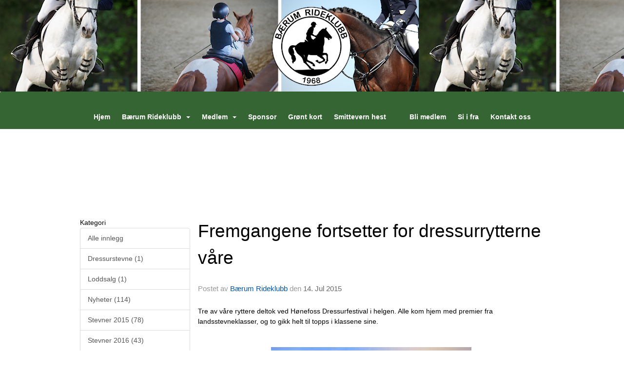

--- FILE ---
content_type: text/html
request_url: https://www.baerumrideklubb.no/next/blog/post/47543/-
body_size: 92171
content:

<!DOCTYPE html>
<html lang="no">
<head>
    <meta charset="utf-8" />
    <meta name="viewport" content="width=device-width, initial-scale=1.0" />
    
    <title>Fremgangene fortsetter for dressurrytterne v&#xE5;re</title>
    <link rel="shortcut icon" href="/next/files/favicon/200000195/1111/2026/1/11/87330f27-49a8-44f0-9923-d011809f7e5b.ico" type="image/x-icon" />
<script>
    (function () {
        var site = {"site":{"siteId":1111,"nifOrgSyncActive":false,"orgId":20068,"federationId":0,"applicationId":200000195,"applicationLogo":"https://cdn-bloc.no/background/200000195/394/2018/10/9/idrettenonline-logo.png","siteProfileUserId":1100384177,"siteProfileUserName":"Bærum Rideklubb ","sitename":"Bærum Rideklubb","domain":"baerum-rideklubb.idrettenonline.no","mainSite":{"siteId":1111,"nifOrgSyncActive":false,"orgId":20068,"federationId":0,"applicationId":200000195,"applicationLogo":null,"siteProfileUserId":1100384177,"siteProfileUserName":"Bærum Rideklubb ","sitename":"Bærum Rideklubb","domain":"baerum-rideklubb.idrettenonline.no","mainSite":null}},"mininetwork":{"siteId":1111,"miniNetworkId":0,"miniNetworkTitle":"","domain":"www.baerumrideklubb.no","userId":1100384177,"mainSiteId":0,"siteIdForMemberDetails":0,"siteIdForEconomy":0},"isoCode":"nb-no","updateTime":"2026-01-21T05:27:05.4652336+01:00","dateFormat":"dd.mm.yy","webApiEndpoint":"https://webapi.webfarm3.bloc.no"};
        var siteContext = {"site":{"siteId":1111,"nifOrgSyncActive":false,"orgId":20068,"federationId":0,"applicationId":200000195,"applicationLogo":"https://cdn-bloc.no/background/200000195/394/2018/10/9/idrettenonline-logo.png","siteProfileUserId":1100384177,"siteProfileUserName":"Bærum Rideklubb ","sitename":"Bærum Rideklubb","domain":"baerum-rideklubb.idrettenonline.no","mainSite":{"siteId":1111,"nifOrgSyncActive":false,"orgId":20068,"federationId":0,"applicationId":200000195,"applicationLogo":null,"siteProfileUserId":1100384177,"siteProfileUserName":"Bærum Rideklubb ","sitename":"Bærum Rideklubb","domain":"baerum-rideklubb.idrettenonline.no","mainSite":null}},"mininetwork":{"siteId":1111,"miniNetworkId":0,"miniNetworkTitle":"","domain":"www.baerumrideklubb.no","userId":1100384177,"mainSiteId":0,"siteIdForMemberDetails":0,"siteIdForEconomy":0},"isoCode":"nb-no","updateTime":"2026-01-21T05:27:05.4652336+01:00","dateFormat":"dd.mm.yy","webApiEndpoint":"https://webapi.webfarm3.bloc.no"};
        var userContext = {"mainProfile":{"userId":0,"guid":"","username":"","firstname":"","lastname":"","sex":0,"image":"","profileTypeId":0,"ParentUserId":null,"isPrimaryAccount":false},"currentProfile":{"userId":0,"guid":"","username":"","firstname":"","lastname":"","sex":0,"image":"","profileTypeId":0,"ParentUserId":null,"isPrimaryAccount":false},"accountId":0,"email":"","isWebmaster":false,"isPublisher":false,"isDevAdmin":false,"isNetworkAdmin":false,"updateTime":"2026-01-21T05:27:05.4652923+01:00"};
        var themeCollectionContext = {"id":0,"name":null,"thumbnail":null,"header":{"id":183,"lastModified":"2026-01-11T09:40:25.0146687Z","title":"Idretten Online - Grønn","favIcon":"/next/files/favicon/200000195/1111/2026/1/11/87330f27-49a8-44f0-9923-d011809f7e5b.ico","siteId":394,"image":"http://content.bloc.net/Files/SiteID/500/menutemplate/gron.png","updateTime":"0001-01-01T00:00:00","css":"","creator":null,"isPublic":false,"about":""},"logo":{"lastModified":"0001-01-01T00:00:00","fileName":"https://azure.content.bloc.net/logo/200000195/1111/2021/2/1/20150211104005956137_1111_copy_copy.png","uploadTime":"2021-02-01T15:14:11.7434921+01:00","imageWidth":265,"imageHeight":265,"logoTopPosition":0,"logoLeftPosition":398,"logoMarginBottom":0,"logoCustomWidth":189,"logoCustomHeight":188,"containerHeight":188,"containerWidth":984,"logoVisibility":"always","disabled":false,"wrapperWidth":"100%","wrapperBackgroundColor":"","url":"/","wrapperMarginLeft":"0px","wrapperMarginRight":"0px","wrapperMarginTop":"0px","wrapperMarginBottom":"0px","wrapperBackgroundImage":"https://azure.content.bloc.net/background/200000195/1111/2022/5/24/bilde_collage_til_topp_2.png","wrapperBackgroundThemePosition":"right center","wrapperBackgroundThemeRepeat":"no-repeat","wrapperBackgroundThemeFixedImage":"scroll","wrapperBackgroundThemeSize":"cover"},"background":{"id":0,"lastModified":"0001-01-01T00:00:00","categoryId":0,"title":null,"backgroundThemefile":"//content.bloc.net/gfx/background/1111/827-201502110243041667.png","backgroundThemeRepeat":"repeat","backgroundThemeColor":"#f5f5f5","backgroundThemeFixedImage":"scroll","backgroundThemePosition":"center","backgroundThemeSize":"auto"},"widgetAppearance":{"id":0,"lastModified":"0001-01-01T00:00:00","name":null,"enableWidgetAppearanceBorderRadius":false,"contentBorderColor":"#ffffff","contentFontColor":"#000000","contentBorderWidth":"0","contentBgColor":"#ffffff","paddingTop":"#ffffff","paddingBottom":"0px","paddingLeft":"0px","paddingRight":"0px","wbgcolor":"#ffffff","wBoxedBorderColor":"#e7e7e7","wHeaderBgColor":"rgb(52, 101, 50)","wBaseFontColor":"#000000","wHeaderFontColor":"#ffffff","wHeaderTextAlign":"left","wCornerRadius":"0px","contentBorderRadius":"0px","wHeaderFontSize":"14px","wHeaderFontWeight":"bold","wHeaderFontFamily":"","wHeaderLinkColor":"#ffffff","wHeaderPadding":"8px 10px","headerPaddingTop":"8px","headerPaddingRight":"10px","headerPaddingBottom":"8px","headerPaddingLeft":"10px","wContentPadding":"10px","contentPaddingTop":"10px","contentPaddingBottom":"10px","contentPaddingLeft":"10px","contentPaddingRight":"10px","wBoxedBorderWidth":"1px","wBoxedBorderStyle":"solid","wHeaderBorderWidth":"0","wHeaderBorderStyle":"none","wHeaderBorderColor":"#e7e7e7","wContentBorderWidth":"0","wContentBorderStyle":"none","wContentBorderColor":"#e7e7e7","siteLinkColor":"#0054a6","siteLinkHoverColor":"#0054a6","siteLinkActiveColor":"#0054a6","siteLinkVisitedColor":"#0054a6"},"font":{"lastModified":"0001-01-01T00:00:00","headingTextTransform":"none","headingFontColor":"","baseFontStyle":"normal","baseFontSize":"16px","baseFontFamily":"Arial, Helvetica, sans-serif","baseFontColor":"#000000","baseFontWeigthForJson":"normal","headingFontFamilyJson":"inherit","headingFontStyleJson":"normal","headingFontWeightJson":"bold","fontLineHeightJson":"normal","headingLineHeight":"1.1","headingLetterSpacing":"","baseFontLetterSpacing":""},"form":{"lastModified":"0001-01-01T00:00:00","enableFormControlBorderRadius":false,"smallFormControlBorderRadius":"3px","defaultFormControlBorderRadius":"4px","largeFormControlBorderRadius":"6px"},"navigation":{"lastModified":"0001-01-01T00:00:00","templateId":0,"height":"","fontWeight":"bold","borderRadius":"3px 3px 0px 0px","borderTopLeftRadius":"3px","borderTopRightRadius":"3px","borderBottomRightRadius":"0px","borderBottomLeftRadius":"0px","submenuWidth":"160px","navOutherWidth":"100%","navInnerWidth":"100%","width":"","logoImage":"","mobileLogoImage":"","logoImageHeight":"77px","placementPosition":"belowLogoContainer","paddingLeft":"10px","paddingRight":"10px","paddingTop":"42px","paddingBottom":"15px","marginLeft":"0px","marginRight":"0px","marginTop":"0px","marginBottom":"0px","navOuterMarginTop":"0px","navOuterMarginRight":"0px","navOuterMarginBottom":"0px","navOuterMarginLeft":"0px","color":"","background":"rgb(52, 101, 50)","border":"#101010","linkColor":"#ffffff","linkHoverColor":"#ffffff","linkHoverBackground":"#3d9432","linkActiveColor":"#ffffff","linkActiveBackground":"#3d9432","linkDisabledColor":"","linkDisabledBackground":"","brandColor":"","brandHoverColor":"","brandHoverBackground":"","brandText":"","brandVisibility":"always","brandUrl":"https://www.baerumrideklubb.no/","brandMargins":"0px 0px 0px 0px","mobileBrandMargins":"0px 0px 0px 0px","toggleHoverBackground":"","toggleIconBarBackground":"","toggleBorderColor":"","alwaysUseToggler":false,"borderWidth":"0px","fontFamily":"","textTransform":"none","backgroundImage":"","fontSize":"14px","textAlignment":"center","stickyTop":false},"style":{"id":0,"lastModified":"0001-01-01T00:00:00","name":null,"sex0":"#41a3d5","sex1":"#0178cc","sex2":"#ea1291","borderRadiusBase":"4px","borderRadiusSmall":"3px","borderRadiusLarge":"6px","linkColor":"#0054a6","linkHoverColor":"#0054a6","linkActiveColor":"#0054a6","linkVisitedColor":"#0054a6"},"canvas":{"id":0,"lastModified":"0001-01-01T00:00:00","logoContainerSize":"984px","navContainerSize":"984px","contentSize":"984px","contentBackgroundColor":"Transparent","contentMarginTop":"0px","contentMarginBottom":"0px","contentPaddingTop":"16px","contentPaddingBottom":"16px","contentPaddingLeft":"16px","contentPaddingRight":"16px","sectionPaddingTop":"16px","sectionPaddingBottom":"0px","sectionPaddingLeft":"16px","sectionPaddingRight":"16px","columnPaddingTop":"0","columnPaddingBottom":"0","columnPaddingLeft":"8","columnPaddingRight":"8","logoContainerFloat":"none","navContainerFloat":"none","contentFloat":"none"},"buttons":{"id":0,"lastModified":"0001-01-01T00:00:00","name":null,"defaultButtonBackgroundColor":"#f0f0f0","defaultButtonTextColor":"#333333","defaultButtonBorderColor":"#cccccc","primaryButtonBorderColor":"#357ebd","primaryButtonBackgroundColor":"#428bca","primaryButtonTextColor":"#ffffff","dangerButtonBackgroundColor":"#d9534f","dangerButtonTextColor":"#ffffff","dangerButtonBorderColor":"#d43f3a","successButtonBackgroundColor":"#5cb85c","successButtonTextColor":"#ffffff","successButtonBorderColor":"#4cae4c","defaultButtonBorderWidth":"#1px","defaultButtonBorderRadius":"#4px","successButtonBorderRadius":"4px","successButtonBorderWidth":"1px","primaryButtonBorderRadius":"4px","primaryButtonBorderWidth":"1px","warningButtonBackgroundColor":"#f0ad4e","warningButtonBorderColor":"#eea236","warningButtonBorderRadius":"4px","warningButtonBorderWidth":"1px","warningButtonTextColor":"#ffffff","dangerButtonBorderRadius":"4px","dangerButtonBorderWidth":"1px","infoButtonBackgroundColor":"#5bc0de","infoButtonBorderColor":"#46b8da","infoButtonBorderRadius":"4px","infoButtonBorderWidth":"1px","infoButtonTextColor":"#ffffff"},"topbar":{"lastModified":"0001-01-01T00:00:00","topbarExtendedMenuJson":null,"topbarExtendedMenuIsEnabled":false,"topbarExtendedMenuTitle":null,"topbarTemplate":"Minimal","displayTopbarComponent":"true","displayLanguagePicker":false,"displaySignup":false,"displaySignin":true,"displaySearch":true,"displayFAQ":true,"displaySearchForAdministrators":false,"displayNetworkMenu":false,"displayPublishingToolV2":0,"displayPublishingTool":true,"displayMessageIcon":true,"displayAdminModusTool":true,"networkMenuTitle":"Skånland OIF","logo":"","logoLink":"","faqLink":"/elearning/overview","hideOnScroll":false,"backgroundColor":"#000000","backgroundHoverColor":"#2e2e2e","linkColor":"#9d9d9d","linkHoverColor":"#ffffff","borderColor":"#333"},"footer":{"id":0,"lastModified":"0001-01-01T00:00:00","name":null,"imagePath":null,"widgetPageFooterPageId":65897,"footerCode":"","footerPoweredByBloc":true,"footerLinkFontSize":"14px","footerLinkFontWeight":"bold","footerLinkColor":"white","footerPadding":"20px 10px 100px 10px","footerBackgroundColor":"Transparent","footerTextColor":"white"},"frontpage":{"type":1,"pageId":6442,"url":"/p/6442/nyheter","newsFeedAsFrontpageForSignedInUsers":false},"settings":{"siteHasPOSModule":false,"siteHasWebsiteModule":true,"siteHasFileArchive":true,"siteHasEventModule":true,"siteHasStatsModule":true,"siteHasMemberAdministrationModule":true,"siteHasNewsletter":true,"siteHasBannerAdsFromNetwork":1,"websiteIsOnline":true,"googleTag":"","googleAnalyticsTrackId":"","googleAnalyticsTrackIdV4":"","facebookPixelId":"","twitterShareBtn":false,"noRobots":false,"robotTxtInfoSiteMapJson":"{\"siteMapForWidgetPages\":true,\"siteMapForEvents\":true,\"siteMapForClassifieds\":true,\"siteMapForBlogPosts\":true,\"siteMapForForum\":true,\"RobotsTxt\":\"\"}","signinRule_UrlToView":null,"paymentPackage":"Basic","signInRule_WhoCanSignIn":0,"signInRule_FacebookLogin":0,"signInRule_WithBankId":0,"signUpRule_WhoCanSignUp":0,"signupRule_SignupWithFacebook":0,"mainCompetitionId":0,"pluginNewsletterPopupIsActive":null},"bootstrap":{"screen_xs_min":"480px","screen_sm_min":"768px","screen_md_min":"992px","screen_lg_min":"1200px","screen_lg_max":"2048","screen_xs_max":"767px","screen_sm_max":"991px","screen_md_max":"1199px"},"localization":{"isocode":"nb-no","languageId":4,"googleTranslateISO":"no","winCode":"NO","macCode":"no_NB","htmlLang":"no","froalaLangCode":"nb","ll_CC":"nb_NO","backuplanguage":"en-us","languageName":"Norwegian","flag":"flags/no.gif","nativeName":"Norsk Bokmål","timeZone":"W. Europe Standard Time"},"customHTML":{"headHtml":"","bodyData":"","footerData":""},"websiteArticleSettings":{"displayRightColMyLastPost":true,"displayRightColArticleCategories":true,"displayRightColArticlePostSortedByYear":true}};

        function createProtectedProxy(obj) {
            return new Proxy(obj, {
                set(target, key, value) {
                    const error = new Error();
                    const stackTrace = error.stack || '';
                    console.warn(`Attempted to set ${key} to ${value}. Stack trace:\n${stackTrace}`);
                    return true;
                },
            });
        }

        window.safeProxy = new Proxy({
            Site: createProtectedProxy(site),
            SiteContext: createProtectedProxy(siteContext),
            UserContext: createProtectedProxy(userContext),
            ThemeCollectionContext: createProtectedProxy(themeCollectionContext)
        }, {
            set(target, key, value) {
                if (key === 'Site' || key === 'SiteContext' || key === 'UserContext' || key === 'ThemeCollectionContext') {
                    console.log(`Attempted to set ${key} to ${value}`);
                    return true;
                }
                target[key] = value;
                return true;
            },
        });

        window.Site = window.safeProxy.Site;
        window.SiteContext = window.safeProxy.SiteContext;
        window.UserContext = window.safeProxy.UserContext;
        window.ThemeCollectionContext = window.safeProxy.ThemeCollectionContext;
    })();
</script>

    <script>
        // Used to defer background-image in css
        window.onload = (e) => document.body.classList.add('loaded');
    </script>

    <script src="/next/js/vendors/jquery/jquery.min.js"></script>
    <script src="https://oldjs.bloc.net/scripts/bloc-primer.js"></script>



    <link rel="stylesheet" crossorigin="anonymous" href="https://vue.webfarm3.bloc.no/frontend/2.263.10/frontend.css">



<script type="module" crossorigin="anonymous" src="https://vue.webfarm3.bloc.no/frontend/2.263.10/index.js"></script>
    
    

	<link rel="canonical" href="https://www.baerumrideklubb.no/next/blog/post/47543/fremgangene-fortsetter-for-dressurrytterne-vare" />
	<meta property="fb:app_id" content="377020078234768" />
	<meta property="og:type" content="article" />
	<meta property="og:url" content="https://www.baerumrideklubb.no/next/blog/post/47543/fremgangene-fortsetter-for-dressurrytterne-vare" />
	<meta property="og:image:secure_url" content="https://cdn-bloc.no/oldfileserver9/photo/original/2015/7/14/20150714192934749328-42.jpg?maxwidth=1080&amp;q=90" />
	<meta property="og:image" content="https://cdn-bloc.no/oldfileserver9/photo/original/2015/7/14/20150714192934749328-42.jpg?maxwidth=1080&amp;q=90" />
	<meta property="og:image:height" content="1080" />
	<meta property="og:image:width" content="1080" />
	<meta property="og:title" content="Fremgangene fortsetter for dressurrytterne v&#xE5;re" />

	<meta property="og:description" content="Tre av v&#xE5;re ryttere deltok ved H&#xF8;nefoss Dressurfestival i helgen. Alle kom hjem med premier fra landsstevneklasser, og to gikk helt til topps i klassene sine.Margrethe og H&#xF8;jersmin..." />

	<meta property="og:site_name" content="B&#xE6;rum Rideklubb" />
	<meta property="fb:admins" content="856635617,518553527" />


    
    

    
    

    
<meta name="robots" content="noindex" />







</head>
<body class="requires-bootstrap-css">
    <!-- FrontendBaseLayout-->

                
                <style>
                    /* Mobile (default) */ 
                    .loaded #logoWrapper {
                        background-image: url("https://azure.content.bloc.net/background/200000195/1111/2022/5/24/bilde_collage_til_topp_2.png?maxwidth=767&height=188&mode=crop&scale=both");
                    }
                    @media
                    only screen and (-webkit-min-device-pixel-ratio: 2),
                    only screen and (   min--moz-device-pixel-ratio: 2),
                    only screen and (     -o-min-device-pixel-ratio: 2/1),
                    only screen and (        min-device-pixel-ratio: 2),
                    only screen and (                min-resolution: 192dpi),
                    only screen and (                min-resolution: 2dppx)   { 
                    .loaded #logoWrapper {
                            background-image: url("https://azure.content.bloc.net/background/200000195/1111/2022/5/24/bilde_collage_til_topp_2.png?maxwidth=1534&height=376&mode=crop&scale=both");
                        }
                    }

                    /* Tablets */ 
                    @media only screen and (min-width: 768px) {
                    .loaded #logoWrapper {
                            background-image: url("https://azure.content.bloc.net/background/200000195/1111/2022/5/24/bilde_collage_til_topp_2.png?maxwidth=991&height=188&mode=crop&scale=both");
                        }
                    }
                    @media
                    only screen and (-webkit-min-device-pixel-ratio: 2)      and (max-width: 768px),
                    only screen and (   min--moz-device-pixel-ratio: 2)      and (max-width: 768px),
                    only screen and (     -o-min-device-pixel-ratio: 2/1)    and (max-width: 768px),
                    only screen and (        min-device-pixel-ratio: 2)      and (max-width: 768px),
                    only screen and (                min-resolution: 192dpi) and (max-width: 768px),
                    only screen and (                min-resolution: 2dppx)  and (max-width: 768px) { 
                    .loaded #logoWrapper {
                            background-image: url("https://azure.content.bloc.net/background/200000195/1111/2022/5/24/bilde_collage_til_topp_2.png?maxwidth=1982&height=376&mode=crop&scale=both");
                        }
                    }

                    /* Desktop ( 992 - 1199 )*/ 
                    @media only screen and (min-width : 992px) {
                    .loaded #logoWrapper {
                            background-image:url("https://azure.content.bloc.net/background/200000195/1111/2022/5/24/bilde_collage_til_topp_2.png?maxwidth=1199&height=188&mode=crop&scale=both");
                        }
                    }
                    @media
                    only screen and (-webkit-min-device-pixel-ratio: 2)      and (min-width: 992px),
                    only screen and (   min--moz-device-pixel-ratio: 2)      and (min-width: 992px),
                    only screen and (     -o-min-device-pixel-ratio: 2/1)    and (min-width: 992px),
                    only screen and (        min-device-pixel-ratio: 2)      and (min-width: 992px),
                    only screen and (                min-resolution: 192dpi) and (min-width: 992px),
                    only screen and (                min-resolution: 2dppx)  and (min-width: 992px) { 
                    .loaded #logoWrapper {
                            background-image: url("https://azure.content.bloc.net/background/200000195/1111/2022/5/24/bilde_collage_til_topp_2.png?maxwidth=2398&height=376&mode=crop&scale=both");

                        }
                    }

                    /* Large Desktop (1200 - 2048)*/ 
                    @media only screen and (min-width : 1200px) {
                    .loaded #logoWrapper {
                            background-image:url("https://azure.content.bloc.net/background/200000195/1111/2022/5/24/bilde_collage_til_topp_2.png?maxwidth=2048&height=188&mode=crop&scale=both");
                        }
                    }
                    @media
                    only screen and (-webkit-min-device-pixel-ratio: 2)      and (min-width: 1200px),
                    only screen and (   min--moz-device-pixel-ratio: 2)      and (min-width: 1200px),
                    only screen and (     -o-min-device-pixel-ratio: 2/1)    and (min-width: 1200px),
                    only screen and (        min-device-pixel-ratio: 2)      and (min-width: 1200px),
                    only screen and (                min-resolution: 192dpi) and (min-width: 1200px),
                    only screen and (                min-resolution: 2dppx)  and (min-width: 1200px) { 
                    .loaded #logoWrapper {
                            background-image: url("https://azure.content.bloc.net/background/200000195/1111/2022/5/24/bilde_collage_til_topp_2.png?maxwidth=3200&height=376&mode=crop&scale=both");
                        }
                    }
                </style>
                <div id="logoWrapper" class="clearfix " >
                    <div id="logoContainer" style="max-height:188px;height:calc(97vw / 1.01); position:relative; max-width: 100%; width:984px;">
                        <a id="logo" style="top:0px; left:398px;" class="md:absolute" href="/p/6442/nyheter" title="Bærum Rideklubb">
					        
                    <img  src="https://cdn-bloc.no/logo/200000195/1111/2021/2/1/20150211104005956137_1111_copy_copy.png?width=189&height=188&scale=both&mode=stretch&quality=90" 
                        width="189" 
                        data-src="https://cdn-bloc.no/logo/200000195/1111/2021/2/1/20150211104005956137_1111_copy_copy.png?width=189&height=188&scale=both&mode=stretch&quality=90|https://cdn-bloc.no/logo/200000195/1111/2021/2/1/20150211104005956137_1111_copy_copy.png?width=378&height=376&scale=both&mode=stretch&quality=90" 
                        data-src-medium="https://cdn-bloc.no/logo/200000195/1111/2021/2/1/20150211104005956137_1111_copy_copy.png?width=189&height=188&scale=both&mode=stretch&quality=90|https://cdn-bloc.no/logo/200000195/1111/2021/2/1/20150211104005956137_1111_copy_copy.png?width=378&height=376&scale=both&mode=stretch&quality=90" 
                        data-src-small="https://cdn-bloc.no/logo/200000195/1111/2021/2/1/20150211104005956137_1111_copy_copy.png?width=189&height=188&scale=both&mode=stretch&quality=90|https://cdn-bloc.no/logo/200000195/1111/2021/2/1/20150211104005956137_1111_copy_copy.png?width=378&height=376&scale=both&mode=stretch&quality=90" 
                        data-original-image="https://cdn-bloc.no/logo/200000195/1111/2021/2/1/20150211104005956137_1111_copy_copy.png" 
                         data-original-image='https://azure.content.bloc.net/logo/200000195/1111/2021/2/1/20150211104005956137_1111_copy_copy.png' style='width:189px;max-height:188px;' title='Bærum Rideklubb' />
                    
			    	    </a>
                    </div>
                </div>    <style>
        @media only screen and (min-width : 768px) {
            #logo {
                position: absolute;
            }
        }
        #logoWrapper {
            background-size: var(--theme-logo-wrapper-bg-size);
            background-color: var(--theme-logo-wrapper-bg-color);
            background-repeat: var(--theme-logo-wrapper-bg-repeat);
            background-position: var(--theme-logo-wrapper-bg-position);
            background-attachment: var(--theme-logo-wrapper-bg-attachment);
            width: calc(var(--theme-logo-wrapper-width) - var(--theme-logo-wrapper-margin-right) - var(--theme-logo-wrapper-margin-left));
            margin: var(--theme-logo-wrapper-margin-top) auto var(--theme-logo-wrapper-margin-bottom);
            float: var(--theme-logo-logo-container-float);
            max-width: 100%;
        }

        #logoContainer {
            width: 100%;
            margin: 0 auto;
            position: relative;
            overflow: hidden;
            max-width: var(--theme-logo-container-width);
        }

        #logo img {
            max-width: 100%;
        }
        /* Logo when mobile*/
        @media (max-width: 767px) {
            #logoContainer {
                height: auto !important;
            }
            #logo {
                padding-top: 0;
                position: static !important;
            }
            #logo img {
                height: auto !important;
            }
        }
    </style>
<style>
    @media (max-width: 767px) {

            body { 
                padding-top:45px !important;
            }
                }
</style>
<style>
    .bloc-skip-nav-link {
            position: absolute;
            z-index: 99999999;
            left: 0px;
            top: 0px;
            text-decoration: underline;
            color: white !important;
            background-color: #000;
            padding: 0.75rem 1.5rem;
            border-bottom-right-radius: 0.5rem;
            transform: rotateY(90deg);
            transform-origin: left;
            transition: all .2s ease-in-out;
        }

        .bloc-skip-nav-link:focus {
            transform: rotateY(0deg);
            color: white;
            left: 2px;
            top: 2px;
            outline: 1px solid #fff;
            outline-offset: 2px;
            box-shadow: 0 0 0 2px #000, 0 0 0 3px #fff;
        }
        @media (prefers-reduced-motion: reduce) {
            .bloc-skip-nav-link {
                transition: none !important;
            }
        }
</style>

<style id="bloc-navbar-style">
	/*
        Navigation
        Variables needs to be placed on body tag, because we also use them in widgets.

        NB! Do not edit without making the same changes in
        Bloc.Vue\src\components\Theme\ThemeMainMenu.vue
    */
    body {

        /* Size */
        --theme-mainmenu-outer-width: 100%;
        --theme-mainmenu-outer-margin-top: 0px;
        --theme-mainmenu-outer-margin-bottom: 0px;
        --theme-mainmenu-inner-width: 100%;

        /* Font */
        --theme-mainmenu-font-size: 14px;
        --theme-mainmenu-font-family: ;
        --theme-mainmenu-font-weight: bold;
        --theme-mainmenu-text-transform: none;
        --theme-mainmenu-color: ;

        /* Background */
        --theme-mainmenu-background: rgb(52, 101, 50);

        /* Border */
        --theme-mainmenu-border: #101010;
        --theme-mainmenu-border-radius: 3px 3px 0px 0px;
        --theme-mainmenu-border-top-left-radius: 3px;
        --theme-mainmenu-border-top-right-radius: 3px;
        --theme-mainmenu-border-bottom-right-radius: 0px;
        --theme-mainmenu-border-bottom-left-radius: 0px;
        --theme-mainmenu-border-width: 0px;

        /* Brand */
        --theme-mainmenu-brand-margins: 0px 0px 0px 0px;
        --theme-mainmenu-brand-hover-color: ;
        --theme-mainmenu-brand-hover-background: ;
        --theme-mainmenu-mobile-brand-margins: 0px 0px 0px 0px;

        /* Link */
        --theme-mainmenu-link-color: #ffffff;
        --theme-mainmenu-link-hover-color: #ffffff;
        --theme-mainmenu-link-hover-background: #3d9432;
        --theme-mainmenu-link-active-color: #ffffff;
        --theme-mainmenu-link-active-background: #3d9432;

        /* Toggle */
        --theme-mainmenu-toggle-border-color: ;
        --theme-mainmenu-toggle-hover-background: ;

        /* Padding */
        --theme-mainmenu-padding-top: 42px;
        --theme-mainmenu-padding-bottom: 15px;
        --theme-mainmenu-padding-left: 10px;
        --theme-mainmenu-padding-right: 10px;

        /* Margin */
        --theme-mainmenu-margin-top: 0px;
        --theme-mainmenu-margin-bottom: 0px;
        --theme-mainmenu-margin-left: 0px;
        --theme-mainmenu-margin-right: 0px;
        /* Submenu */
        --theme-mainmenu-submenu-width: 160px;

        /* Logo */
        --theme-mainmenu-logo-height: 77px;
        --theme-mainmenu-toggle-icon-bar-background: ;
    }


    .navContainer {
        margin-top: var(--theme-mainmenu-outer-margin-top);
        margin-bottom: var(--theme-mainmenu-outer-margin-bottom);
        font-size: var(--theme-mainmenu-font-size, inherit);
		width: var(--theme-mainmenu-outer-width, 984px);
		max-width:100%;
    }
	/* Navbar */
    .bloc-navbar {
		font-family: var(--theme-mainmenu-font-family, inherit) !important;
		background-image: var(--theme-mainmenu-background-image, none);
        background-color: var(--theme-mainmenu-background);
		text-transform: var(--theme-mainmenu-text-transform, normal);
        font-weight: var(--theme-mainmenu-font-weight, normal);
        border-color: var(--theme-mainmenu-border);
        border-width: var(--theme-mainmenu-border-width);
    }
    .bloc-navbar .container-fluid {
        /* todo: add the default value for container-fluid or canvas here. */
        width:var(--theme-mainmenu-inner-width, 984px);
		max-width:100%;
    }


	/* Brand */

    .bloc-navbar .navbar-brand img {
        margin:8px;
        border-radius:2px;
        height:32px;
        max-height:32px;
    }
@media only screen and (max-width: 767px) {.bloc-navbar .navbar-brand {height: auto;} .bloc-navbar .navbar-brand img {margin: var(--theme-mainmenu-mobile-brand-margins);height:50px;max-height:50px;}}

	@media only screen and (min-width: 768px) {.bloc-navbar .navbar-brand img {margin: var(--theme-mainmenu-brand-margins);height: var(--theme-mainmenu-logo-height); max-height:none;}}
    .bloc-navbar .gtranslate_menu_class {
        float: right;
        padding-left: var(--theme-mainmenu-padding-left);
        padding-right: var(--theme-mainmenu-padding-right);
        padding-top: var(--theme-mainmenu-padding-top);
        padding-bottom: var(--theme-mainmenu-padding-bottom);
        margin-left: var(--theme-mainmenu-margin-left);
        margin-right: var(--theme-mainmenu-margin-right);
        margin-top: var(--theme-mainmenu-margin-top);
        margin-bottom: var(--theme-mainmenu-margin-bottom);
    }
	.bloc-navbar .navbar-brand:hover,
	.bloc-navbar .navbar-brand:focus {
		color:var(--theme-mainmenu-brand-hover-color);
		background-color: var(--theme-mainmenu-brand-hover-background);
	}
	/* Text */
	.bloc-navbar .navbar-text {
		color: var(--theme-mainmenu-color);
	}
    .bloc-navbar .navbar-brand.navbar-brand-image,
    .bloc-navbar .navbar-brand.navbar-brand-image:focus,
    .bloc-navbar .navbar-brand.navbar-brand-image:active,
    .bloc-navbar .navbar-brand.navbar-brand-image:hover{
        height:auto;
        background-color:transparent;
    }

	/* Navbar links */
	.bloc-navbar .navbar-nav > li > a,
    .bloc-navbar .navbar-brand {
		color: var(--theme-mainmenu-link-color);
        font-weight:var(--theme-mainmenu-font-weight);
	}
	.bloc-navbar .navbar-nav > li > a:hover,
	.bloc-navbar .navbar-nav > li > a:focus,
    .bloc-navbar .navbar-brand:hover,
    .bloc-navbar .navbar-brand:focus {
		color: var(--theme-mainmenu-link-hover-color);
		background-color: var(--theme-mainmenu-link-hover-background);
	}
	.bloc-navbar .navbar-nav > .active > a,
	.bloc-navbar .navbar-nav > .active > a:hover,
	.bloc-navbar .navbar-nav > .active > a:focus,
    .bloc-navbar .navbar-brand:active,
    .bloc-navbar .navbar-brand:hover,
    .bloc-navbar .navbar-brand:focus {
		color: var(--theme-mainmenu-link-active-color);
		background-color: var(--theme-mainmenu-link-active-background);
	}
	.bloc-navbar .navbar-nav > .open > a,
	.bloc-navbar .navbar-nav > .open > a:hover,
    .bloc-navbar .navbar-nav > .open > a:focus {
        background-color: var(--theme-mainmenu-link-active-background);
        color:var(--theme-mainmenu-link-active-color) !important;
    }
	/* Navbar Toggle */
	.bloc-navbar .navbar-toggle {
		border-color: var(--theme-mainmenu-link-color);
	}
	.bloc-navbar .navbar-toggle:hover,
	.bloc-navbar .navbar-toggle:focus {
        border-color: var(--theme-mainmenu-link-hover-color);
		background-color: var(--theme-mainmenu-link-hover-background);
	}
	.bloc-navbar .navbar-toggle .icon-bar {
		background-color: var(--theme-mainmenu-link-color);
	}
    .bloc-navbar .navbar-toggle:hover .icon-bar,
    .bloc-navbar .navbar-toggle:focus .icon-bar {
		background-color: var(--theme-mainmenu-link-hover-color);
	}
	/* Navbar Collapsable */
	.bloc-navbar .navbar-collapse,
	.bloc-navbar .navbar-form {
		border-color: var(--theme-mainmenu-border);
	}
	.bloc-navbar .navbar-collapse {
		max-height:none;
	}
	/* Navbar Link (not used in main menu ) */
	.bloc-navbar .navbar-link {
		color: var(--theme-mainmenu-link-color);
	}
	.bloc-navbar .navbar-link:hover {
		color: var(--theme-mainmenu-link-hover-color);
	}
	/* Dropdowns */
	.bloc-navbar .dropdown-menu {
		color: var(--theme-mainmenu-color) !important;
		background-color: var(--theme-mainmenu-background);
        border-top:0;
	}
	.bloc-navbar .dropdown-menu > li > a {
		color: var(--theme-mainmenu-link-color);
	}
	.bloc-navbar .dropdown-menu > li > a:hover,
	.bloc-navbar .dropdown-menu > li > a:focus {
		color: var(--theme-mainmenu-link-hover-color);
		background-color: var(--theme-mainmenu-link-hover-background);
	}
	.bloc-navbar .navbar-nav .open .dropdown-menu > .active > a,
	.bloc-navbar .navbar-nav .open .dropdown-menu > .active > a:hover,
	.bloc-navbar .navbar-nav .open .dropdown-menu > .active > a:focus {
		color: var(--theme-mainmenu-link-active-color);
		background-color: var(--theme-mainmenu-link-active-background);
	}
	.bloc-navbar .has-link > a.caret-trigger {
		padding-left: 0;
	}
    .bloc-navbar b.caret {
		margin-left:10px;
	}
    .bloc-navbar .fa.fa-plus {
		line-height:20px;
	}

	#toggle-mobile-menu {
		display: none;
	}

	/* TABS AND DESKTOP ONLY */
	@media (min-width: 768px) {

        .bloc-navbar {
            border-top-left-radius: var(--theme-mainmenu-border-top-left-radius);
            border-top-right-radius: var(--theme-mainmenu-border-top-right-radius);
            border-bottom-right-radius: var(--theme-mainmenu-border-bottom-right-radius);
            border-bottom-left-radius: var(--theme-mainmenu-border-bottom-left-radius);
		}
        .bloc-navbar .navbar-brand img {
            border-top-left-radius: var(--theme-mainmenu-border-radius);
            border-bottom-left-radius: var(--theme-mainmenu-border-radius);
        }
		.bloc-navbar {
			min-height:0 !important;
		}
        .bloc-navbar .navbar-header > a.navbar-brand {
				padding-top:var(--theme-mainmenu-padding-top);

				padding-bottom:var(--theme-mainmenu-padding-bottom);
        }
		.bloc-navbar .navbar-nav > li > a {
			color: #ffffff;
				padding-left:var(--theme-mainmenu-padding-left);

				padding-right:var(--theme-mainmenu-padding-right);

				padding-top:var(--theme-mainmenu-padding-top);


				padding-bottom:var(--theme-mainmenu-padding-bottom);



				margin-left:var(--theme-mainmenu-margin-left);


				margin-right:var(--theme-mainmenu-margin-right);

				margin-top:var(--theme-mainmenu-margin-top);

				margin-bottom:var(--theme-mainmenu-margin-bottom);


		}

		.bloc-navbar .navbar-nav .open .dropdown-menu {
			float: right;
            min-width:var(--theme-mainmenu-submenu-width) !important;
		}

		.bloc-navbar .navbar-nav .dropdown-submenu > a:hover:after {
			border-left-color: var(--theme-link-active-color);
		}

		.bloc-navbar .navbar-nav > li.has-link > a,
		.bloc-navbar .navbar-nav > li > a.dropdown-toggle {
			float: left;
		}

		.bloc-navbar .navbar-nav i.fa {
			display: none; /* display none here will hide fa-icons */
		}
        .bloc-navbar .navbar-nav > li > a > i.fa {
			display: inline-block;
		}

		.bloc-navbar .has-link .dropdown-menu {
			right: 0;
			left:auto;
		}

		/* Sub-Submenus */
		.bloc-navbar .dropdown-submenu .dropdown-menu{
			left: 100%;
		}

        .bloc-navbar .navbar-nav.navbar-right > li:last-child .dropdown-submenu .dropdown-menu{
            right: 100%;
            left: auto;
        }

        /* Center align menu */
			.bloc-navbar .navbar-nav { width: 100%;text-align: center; }.bloc-navbar .navbar-brand { position:absolute; }




			.bloc-navbar .navbar-nav > li {float: none;display: inline-block;}.bloc-navbar .navbar-nav > li > a.dropdown-toggle {float:none;}.bloc-navbar .navbar .navbar-collapse {text-align: center;}.bloc-navbar .navbar .dropdown-menu{text-align:left; }


	}

    /*
    MOBILE ONLY
	*/

	@media (max-width: 767px) {
        #navContainer .navbar-header {
            display: grid;
            align-items: stretch;
        }
        #toggle-mobile-menu {
            display: grid;
            place-items: center;
margin: 0.25rem;
			color: var(--theme-mainmenu-link-color, var(--theme-link-color, #00F));
        }
            #toggle-mobile-menu:hover {
                color: var(--theme-mainmenu-link-hover-color);
                background-color: var(--theme-mainmenu-link-hover-background);
            }


            /*#toggle-mobile-menu:focus-visible {
                outline: 5px auto -webkit-focus-ring-color;
                outline-offset: -2px;
                box-shadow: 0 0 0 2px var(--theme-link-color), 0 0 0 3px white;
                border-radius: 3px;
            }*/
            #navContainer a.navbar-brand-image {
            margin-right: 2rem;
			margin: 0.25rem 1rem 0.25rem 0.25rem;
        }
        #bloc-navbar-main {
            font-size: 120%;
            display: none;
            position: absolute;
            left: 0;
            width: 100%;
            overflow-y: auto;
            scrollbar-gutter: stable;
            z-index: 1020;
            max-height: calc(100vh - var(--mobile-menu-height, 100px));
            background-color: var(--theme-mainmenu-background);
            margin: 0 !important;
            border-bottom: 2px solid rgba(0, 0, 0, 0.22);
        }
            #bloc-navbar-main::-webkit-scrollbar {
                width: 0;
            }
            #bloc-navbar-main ul.navbar-nav {
				width:100%;
                padding-bottom: 4px;
                margin: 0 !important;
            }
                #bloc-navbar-main ul.navbar-nav > li {
                    border-top-color: rgba(0, 0, 0, 0.22);
					border-top-width: 1px;
                    border-top-style: solid;
                }
                    #bloc-navbar-main ul.navbar-nav > li > a {
                        display: flex;
                        justify-content: space-between;
                        align-items: center;
                        padding: 1.5rem 1rem;
                    }
                        #bloc-navbar-main ul.navbar-nav > li > a > i {
                            margin-top: -1rem;
                            margin-bottom: -1rem;
                        }
        .bloc-navbar .navbar-nav .open .dropdown-menu > li > a {
			color: var(--theme-mainmenu-link-color);
		}

		.bloc-navbar .navbar-nav .open .dropdown-menu > li > a:hover,
		.bloc-navbar .navbar-nav .open .dropdown-menu > li > a:focus {
			color: var(--theme-mainmenu-link-hover-color:);
		}

		.bloc-navbar .navbar-nav .dropdown-submenu > a:hover:after {
			border-top-color: var(--theme-mainmenu-link-active-color);
		}

		.bloc-navbar b.caret {
			display: none;
		}

		.bloc-navbar .navbar-nav .dropdown-submenu > a:after {
			display: none;
		}

		.bloc-navbar .has-link > a.caret-trigger {
			padding-left: 0;
			position: absolute;
			right: 0;
			top: 0;
		}

		.bloc-navbar .has-link > a > i.fa {
			display: none;
		}

		.bloc-navbar .has-link > .caret-trigger > i.fa {
			display: block;
		}

        /*
          Hide the [+] icon on items with sub-sub for mobile view
          Add indent on the sub-sub menu
        */


        .bloc-navbar .menu-depth-0.open .menu-depth-1 ul {
          display:block !important;
        }
        .bloc-navbar .menu-depth-1 .dropdown-toggle i,
        .bloc-navbar .menu-depth-1 .dropdown-toggle b{
          display:none !important;
        }

		.bloc-navbar .menu-depth-0 .dropdown-menu li a {
			padding-left:20px !important;
		}
		.bloc-navbar .menu-depth-1 .dropdown-menu li a {
			padding-left:40px !important;
		}
		.bloc-navbar .menu-depth-1 .dropdown-menu li a:before{
			content:'•  ';
		}
		.bloc-navbar .menu-depth-2 .dropdown-menu li a {
			padding-left:60px !important;
		}
		.bloc-navbar .menu-depth-3 .dropdown-menu li a {
			padding-left:90px !important;
		}
	}
</style>
<script>
	(function () {
		function isChildOf(child, parent) {
			if (parent === null)
				return false;
			let node = child.node;
			while (node !== null) {
                if (node === parent) {
                    return true;
                }
                node = node.parentNode;
			}
			return false;
		}

		function debounce(func, wait) {
			let timeout;
			return function (...args) {
				clearTimeout(timeout);
				timeout = setTimeout(() => func.apply(this, args), wait);
			};
		}

		function updateMenuVariable() {
			const poweredByHeight = document.getElementById('poweredBy')?.clientHeight ?? 0;
			const topbarHeight = document.querySelector('nav.navbar.navbar-minimal')?.clientHeight ?? 0;
			const otherTopbarHeight = document.querySelector('nav.navbar.navbar-default')?.clientHeight ?? 0;
			const navbarHeaderHeight = document.getElementById('navContainer')?.querySelector('.navbar-header')?.clientHeight ?? 0;
			const logoContainerHeight = document.getElementById('logoWrapper')?.clientHeight ?? 0;

			const newValue = poweredByHeight + topbarHeight + (navbarHeaderHeight*2) + logoContainerHeight + otherTopbarHeight;

			document.body.style.setProperty('--mobile-menu-height', `${newValue}px`);
		}

		const debouncedUpdateMenuVariable = debounce(updateMenuVariable, 50);

		const resizeObserver = new ResizeObserver((entries) => {
			for (let entry of entries) {
				if (entry.target === document.body) {
					debouncedUpdateMenuVariable();
				}
			}
		});

		resizeObserver.observe(document.body);

		const mutationObserver = new MutationObserver((mutations) => {
			// Filter out mutations caused by changes to the style element
			if (!mutations.some(mutation => mutation.target.id === 'bloc-navbar-style')) {
				debouncedUpdateMenuVariable();
			}
		});

		mutationObserver.observe(document.body, {
			childList: true,
			subtree: true,
		});

		window.addEventListener('resize', debouncedUpdateMenuVariable);

		function toggleBlocMobileMenu(ev) {
			ev.stopPropagation();
			const toggleBtnIcon = document.getElementById('toggle-mobile-menu').querySelector('span.fa');
			const navbarContent = document.getElementById('bloc-navbar-main');
			const mainContent = document.querySelector('main#content');
			const footerContent = document.querySelector('footer');

			if (navbarContent.style.display === 'block') {
				navbarContent.removeAttribute('style');
				document.body.style.overflow = '';

				
				toggleBtnIcon.classList.add('fa-bars');
				toggleBtnIcon.classList.remove('fa-times')

				// Remove event listeners if present
				mainContent.removeEventListener('click', toggleBlocMobileMenu);
				footerContent?.removeEventListener('click', toggleBlocMobileMenu);
			} else {
				// Open menu (remove scrolling on elements behind the menu)
				document.body.style.overflow = 'hidden';
				navbarContent.style.display = 'block';

				// Toggle the icon to open state
				toggleBtnIcon.classList.add('fa-times');
				toggleBtnIcon.classList.remove('fa-bars')

				navbarContent.getClientRects

				// Make sure the user is fully scrolled up to the menu
				const menuContainer = document.getElementById('navContainer');
				const menuContainerPos = menuContainer.getClientRects()[0]?.top ?? 0;

				// Topbar will be in the way
				const topbarHeight = document.querySelector('nav.navbar.navbar-minimal')?.clientHeight ?? 0;
				const otherTopbarHeight = document.querySelector('nav.navbar.navbar-default')?.clientHeight ?? 0;
				// Logo too, if it's in use
				const logoContainerHeight = document.getElementById('logoWrapper')?.clientHeight ?? 0;

				window.scrollTo(0, menuContainerPos - topbarHeight - otherTopbarHeight - logoContainerHeight);
				
				// Clicking on mainContent or footer should close the menu, but not on the first click (if the menu is in widget, ie. inside mainContent)
				if (!isChildOf(navbarContent, mainContent))
					mainContent.addEventListener('click', toggleBlocMobileMenu, { once: true });
				if (!isChildOf(navbarContent, footerContent))
					footerContent?.addEventListener('click', toggleBlocMobileMenu, { once: true });
			}
		}

		document.addEventListener('DOMContentLoaded', () => {
			console.log('attaching.');
            const toggleMobileMenu = document.getElementById('toggle-mobile-menu');
			if (toggleMobileMenu) {
				// Make sure we don't double-attach
				toggleMobileMenu.removeEventListener('click', toggleBlocMobileMenu);
				toggleMobileMenu.addEventListener('click', toggleBlocMobileMenu);
            }
        });
	})();

</script>
<div id="navContainer" class="navContainer" style="display:block;">
    <a class="bloc-skip-nav-link" href="#bloc-skip-nav">Hopp til sideinnhold</a>
	<nav class="bloc-navbar navbar " role="navigation" style="margin-bottom: 0;">
		<div class="container-fluid">
			<div class="navbar-header">
                    <span></span>
                    <a id="toggle-mobile-menu" tabindex="0" role="button" class="btn" onkeypress="if (event.keyCode == 13 || event.key == ' ' || event.code == 'Space') { { this.click(); return false; }}">
                        <span class="sr-only">
                            Veksle navigasjon
                        </span>
                        <span class="fa fa-bars fa-2x"></span>
                    </a>
			</div>
			<div id="bloc-navbar-main">
                <ul class="nav navbar-nav ">
                    
								<li  data-menuId="98974">
									<a href="https://www.baerumrideklubb.no/" target="">Hjem</a>
								</li>
								            <li class="dropdown  menu-depth-0" data-menuId="11227">
									            <a class="dropdown-toggle caret-trigger" data-toggle="dropdown" tabindex="0" onkeypress="if (event.keyCode == 13){{ this.click(); }}" >Bærum Rideklubb<b class="caret hidden-xs"></b><i class="fa visible-xs fa-plus pull-right"></i></a><ul class='dropdown-menu'>
								<li  data-menuId="98932">
									<a href="/next/p/56994/om-oss" target="">Om oss</a>
								</li>
								<li class="dropdown-submenu has-link menu-depth-1" data-menuId="11226">
									<a href="/next/p/6443/styret" target="">Styret<i class="fa fa-plus hidden-md pull-right"></i></a><ul class='dropdown-menu' >
								<li  data-menuId="12566">
									<a href="http://baerum-rideklubb.idrettenonline.no/storage/files?uid=1100384177&pfi=5150" target="">Styremøtereferater</a>
								</li>
								<li  data-menuId="16524">
									<a href="http://baerum-rideklubb.idrettenonline.no/storage/files?uid=1100384177&pfi=5153" target="">Årsmøter</a>
								</li></ul>
								</li>
								<li  data-menuId="98980">
									<a href="/next/p/65990/kontakt-oss" target="">Kontakt oss</a>
								</li>
								<li  data-menuId="99097">
									<a href="/next/p/66202/magiske-oyeblikk" target="">Magiske øyeblikk</a>
								</li>
								<li  data-menuId="15501">
									<a href="/next/p/9042/baerum-rideklubbs-vedtekter" target="">Bærum Rideklubbs vedtekter</a>
								</li>
								<li  data-menuId="16521">
									<a href="/next/p/9707/nryfs-normer-for-ryttersporten" target="">NRYFs normer for ryttersporten</a>
								</li>
								<li  data-menuId="123028">
									<a href="/next/p/84890/eddie-bulls-aerespris" target="">Eddie Bulls Ærespris</a>
								</li></ul>
								            </li>
								            <li class="dropdown  menu-depth-0" data-menuId="98977">
									            <a class="dropdown-toggle caret-trigger" data-toggle="dropdown" tabindex="0" onkeypress="if (event.keyCode == 13){{ this.click(); }}" >Medlem<b class="caret hidden-xs"></b><i class="fa visible-xs fa-plus pull-right"></i></a><ul class='dropdown-menu'>
								<li  data-menuId="12567">
									<a href="/next/p/7261/vil-du-bli-medlem" target="">Vil du bli medlem?</a>
								</li>
								<li  data-menuId="98967">
									<a href="/next/p/65976/bytte-av-representasjonsklubb" target="">Bytte av representasjonsklubb</a>
								</li>
								<li  data-menuId="52565">
									<a href="/next/p/32884/klubbkolleksjonen" target="">Klubbkolleksjonen</a>
								</li>
								<li  data-menuId="88413">
									<a href="/next/p/57066/medlemsstotten" target="">Medlemsstøtten</a>
								</li>
								            <li class="dropdown-submenu  menu-depth-1" data-menuId="98978">
									            <a class="dropdown-toggle caret-trigger" data-toggle="dropdown" tabindex="0" onkeypress="if (event.keyCode == 13){{ this.click(); }}" >Stevnestart<b class="caret visible-xs"></b><i class="fa visible-xs fa-plus pull-right"></i></a><ul class='dropdown-menu' >
								<li  data-menuId="106925">
									<a href="/next/p/71592/arrangere-stevne" target="">Arrangere stevne</a>
								</li>
								<li  data-menuId="98976">
									<a href="https://nryfstevne.no/" target="">Melde på til stevne</a>
								</li>
								<li  data-menuId="16522">
									<a href="/next/p/9708/pamelding-til-lagkonkurranser" target="">Påmelding til lagkonkurranser</a>
								</li>
								<li  data-menuId="98984">
									<a href="https://online.equipe.com/" target="">Startlister og resultater</a>
								</li>
								<li  data-menuId="111309">
									<a href="/next/p/74953/stevnefotografering" target="">Stevnefotografering</a>
								</li></ul>
								            </li>
								<li  data-menuId="98982">
									<a href="/next/p/65992/ny-i-sporten" target="">Ny i sporten</a>
								</li></ul>
								            </li>
								<li  data-menuId="110427">
									<a href="/next/p/74302/sponsor" target="">Sponsor</a>
								</li>
								<li  data-menuId="98988">
									<a href="/next/p/66004/gront-kort" target="">Grønt kort</a>
								</li>
								<li  data-menuId="114762">
									<a href="https://www.rytter.no/sport/hesten/samleside-smittevern-hest" target="">Smittevern hest</a>
								</li>
								            <li  data-menuId="118532">
									            <a ></a>
								            </li>
								<li  data-menuId="137875">
									<a href="https://medlemskap.nif.no/" target="">Bli medlem</a>
								</li>
								<li  data-menuId="98975">
									<a href="/next/p/65988/si-i-fra" target="">Si i fra</a>
								</li>
								<li  data-menuId="118534">
									<a href="/next/p/81151/kontakt-oss" target="">Kontakt oss</a>
								</li>
                </ul>
			</div>
		</div>
	</nav>
</div>
<script src="https://www.bloc.net/next/js/mainmenu.js?v-2026121"  ></script>
        <div class="clearfix"></div>


    
    <div id="app" data-props='{"scope":"","bot":false,"showHeader":false}'></div>
    <main id="content" class="canvas-staticpage">
    <a name="bloc-skip-nav" style="position: absolute; scroll-margin-top: 70px;"></a>
    <div class="layout-canvas">
        



	<div id="vue-widget-profile-header" class="mb-4"
	data-vue-widget-name="ProfileHeader" data-props='{
	"guid": "72d56b6d-3e36-4ef3-b54b-ef834c31ef98",
	"userId": 1100384177,
	"username": "B&#xE6;rum Rideklubb ",
	"profileImage": "https://azurecontentcdn.bloc.net/profile/200000195/1111/2022/5/31/20150211104005956137_1111_copy_copy.png",
	"tileId": 6
	}' style="min-height: 150px;">
	</div>





<div class="row">

		<div class="col-sm-3">





					<div>


<div class="w">
    <div class="wHeader boxed">
        <h2>Kategori</h2>
    </div>
    <div class="list-group">
        
            <a class="list-group-item" href="/next/blog/1100384177/baerum-rideklubb-">
                Alle innlegg
            </a>
        

        <a class="list-group-item " 
        
       href="/next/blog/1100384177/baerum-rideklubb-?cat=Dressurstevne">
                Dressurstevne (1)
        </a>
        <a class="list-group-item " 
        
       href="/next/blog/1100384177/baerum-rideklubb-?cat=Loddsalg">
                Loddsalg (1)
        </a>
        <a class="list-group-item " 
        
       href="/next/blog/1100384177/baerum-rideklubb-?cat=Nyheter">
                Nyheter (114)
        </a>
        <a class="list-group-item " 
        
       href="/next/blog/1100384177/baerum-rideklubb-?cat=Stevner%202015">
                Stevner 2015 (78)
        </a>
        <a class="list-group-item " 
        
       href="/next/blog/1100384177/baerum-rideklubb-?cat=Stevner%202016">
                Stevner 2016 (43)
        </a>
        <a class="list-group-item fnhiddenCategory" 
       style="display:none;" 
       href="/next/blog/1100384177/baerum-rideklubb-?cat=Stevner%20hjemme">
                Stevner hjemme (23)
        </a>
        <a class="list-group-item fnhiddenCategory" 
       style="display:none;" 
       href="/next/blog/1100384177/baerum-rideklubb-?cat=Stevner%20ute">
                Stevner ute (5)
        </a>

        <a class="list-group-item" onclick="jQuery('.fnhiddenCategory').show(); jQuery(this).hide();" style="">
                Vis alle
        </a>

        
       
            <a class="list-group-item" href="/next/blog/rss?uid=1100384177" target="_blank">
                <i class="fa fa-rss-square"></i> RSS
            </a>
        
    </div>
</div>



<div class="w">
    <div class="wHeader boxed">
        <h2>Arkiv</h2>
    </div>
  
    <div class="list-group">
        
                <a class="list-group-item" href="/next/blog/1100384177/baerum-rideklubb-?year=2025&month=11">
                    November 2025 (1)
                </a>
                <a class="list-group-item" href="/next/blog/1100384177/baerum-rideklubb-?year=2025&month=10">
                    Oktober 2025 (4)
                </a>
                <a class="list-group-item" href="/next/blog/1100384177/baerum-rideklubb-?year=2025&month=9">
                    September 2025 (3)
                </a>
                <a class="list-group-item" href="/next/blog/1100384177/baerum-rideklubb-?year=2025&month=7">
                    Juli 2025 (3)
                </a>
                <a class="list-group-item" href="/next/blog/1100384177/baerum-rideklubb-?year=2025&month=6">
                    Juni 2025 (2)
                </a>
                <a class="list-group-item" href="/next/blog/1100384177/baerum-rideklubb-?year=2025&month=5">
                    Mai 2025 (3)
                </a>
                <a class="list-group-item" href="/next/blog/1100384177/baerum-rideklubb-?year=2025&month=4">
                    April 2025 (4)
                </a>
                <a class="list-group-item" href="/next/blog/1100384177/baerum-rideklubb-?year=2025&month=3">
                    Mars 2025 (8)
                </a>
                <a class="list-group-item" href="/next/blog/1100384177/baerum-rideklubb-?year=2025&month=2">
                    Februar 2025 (4)
                </a>
                <a class="list-group-item" href="/next/blog/1100384177/baerum-rideklubb-?year=2025&month=1">
                    Januar 2025 (2)
                </a>
                <a class="list-group-item" href="/next/blog/1100384177/baerum-rideklubb-?year=2024&month=0">
                    2024 (47)
                </a>
                <a class="list-group-item" href="/next/blog/1100384177/baerum-rideklubb-?year=2023&month=0">
                    2023 (32)
                </a>
                <a class="list-group-item" href="/next/blog/1100384177/baerum-rideklubb-?year=2022&month=0">
                    2022 (9)
                </a>
                <a class="list-group-item" href="/next/blog/1100384177/baerum-rideklubb-?year=2021&month=0">
                    2021 (3)
                </a>
                <a class="list-group-item" href="/next/blog/1100384177/baerum-rideklubb-?year=2020&month=0">
                    2020 (11)
                </a>
                <a class="list-group-item" href="/next/blog/1100384177/baerum-rideklubb-?year=2019&month=0">
                    2019 (47)
                </a>
                <a class="list-group-item" href="/next/blog/1100384177/baerum-rideklubb-?year=2018&month=0">
                    2018 (33)
                </a>
                <a class="list-group-item" href="/next/blog/1100384177/baerum-rideklubb-?year=2017&month=0">
                    2017 (76)
                </a>
                <a class="list-group-item" href="/next/blog/1100384177/baerum-rideklubb-?year=2016&month=0">
                    2016 (108)
                </a>
                <a class="list-group-item" href="/next/blog/1100384177/baerum-rideklubb-?year=2015&month=0">
                    2015 (160)
                </a>
        
    </div>
</div>



					</div>


		</div>


	<div class="col-sm-9">

		
				<h1 class="blog-title">
					<a href="/next/blog/post/47543/fremgangene-fortsetter-for-dressurrytterne-vare?ispage=true">Fremgangene fortsetter for dressurrytterne våre</a>
				</h1>
				<p class="blog-by">
					Postet av 
					<a href="/next/profile/1100384177/baerum-rideklubb-">Bærum Rideklubb </a> 
					den 
					<span class="date">14. Jul 2015</span>
				</p>
			







		<div class="blog-entry fr-view">
			Tre av våre ryttere deltok ved Hønefoss Dressurfestival i helgen. Alle kom hjem med premier fra landsstevneklasser, og to gikk helt til topps i klassene sine.<br><br><br><img style="margin: auto; display: block;" alt="" src="https://content.bloc.net/Photo/Original/2015/7/14/20150714192934749328-42.jpg?width=1024&quality=90" unselectable="on"><br><em>Margrethe og Højersmindes Rositta plukker premier på landsstevnene i dressur for tiden. Her etter seier i Intermediaire B på lørdag. Foto: Privat</em><br><br>Inga Eide Borchgrevink/ Theoderich red FEI juniorprogrammer to av dagene, og gikk helt til topps i klassen sin med 63,618 prosentpoeng på søndag.<br><br><br><img style="margin: auto; display: block;" alt="" src="https://content.bloc.net/Photo/Original/2015/7/14/20150714193324787259-42.jpg?width=1024&quality=90" unselectable="on"><br><br><br><em>Nesten like glad som vinneren i Hest MB på søndag, Inga, var trener Margrethe. Foto: Privat</em><br><br>Hedda Sandvik Knudsen/ Bachelor Boy startet kun lørdag, men gjorde det til overmål veldig bra denne ene dagen. Innsatsen i Ponni MC:2 med  62,635 prosentpoeng holdt til en flott tredjeplass blant de 12 startende.<br><br> <br><img style="margin: auto; display: block;" alt="" src="https://content.bloc.net/Photo/Original/2015/7/14/20150714193910577192-42.jpg?width=1024&quality=90" unselectable="on"><br><br><br><em>Hedda slo til og  kapret tredjeplassen i Ponni MC på lørdag. Kaja Tharaldsen vant, mens Caroline Leren ble nummer to. Foto: Lill Sandivk</em><br><br>Margrethe Janbu og hennes Højersmindes Rositta har tatt steget opp i klassene denne sesongen, og rir virkelig med store fremganger for tiden. Denne helgen leverte ekvipasjen først tre flotte programmer, og gikk helt til topps på lørdag.<br><br>Selv hadde Margrethe følgende å si:<br><br><em>Jeg er kjempefornøyd med hele helgen!! Vi er urutinerte i VA begge to, så det er kjempefint å ligge på rundt 61%, og å vinne Inter B på lørdagen var helt fantastisk!! :D Men jeg er nesten enda mer fornøyd med 61% i Inter II for det er enda vanskeligere!, og deretter en meget lovende runde Intermediaire II. <br><br></em><a href="http://www.horsepro.no/index.php?r=show/event/event&amp;eventId=10654#theCompetitionList">Resultater:</a><br><br><a href="http://www.hestesport.no/web.aspx?page=105234&amp;newsarticle=50414">Les mer om dressurfestivalen på Hønefoss:</a> Husk å klikke på det fine bildet av Margrethe og Pinky, slik at det virkelig kommer til sin rett. <br>
			<div class="clearfix"></div>

		</div>


		<script>
			jQuery(function ($) {
			renderEmbed($('.blog-entry'));
			});
		</script>
		<!-- Customer BEST Nordstrand does not want social stuffs on their blogposts -->
			<hr />









<div class="pull-right" style="width:100px;">
	<div class="fb-share-button" data-href="http://baerum-rideklubb.idrettenonline.no//next/blog/post/47543/fremgangene-fortsetter-for-dressurrytterne-vare" data-layout="button_count" data-size="small">
        
        <a target="_blank" href="https://www.facebook.com/dialog/share?app_id=377020078234768&display=popup&href=http%3A%2F%2Fbaerum-rideklubb.idrettenonline.no%2F%2Fnext%2Fblog%2Fpost%2F47543%2Ffremgangene-fortsetter-for-dressurrytterne-vare" class="fb-xfbml-parse-ignore">
            Del
        </a>
	</div>
</div>
<div class="clearfix"></div>









<div class="clearfix"></div>



<h3>Kommentarer</h3>


<ul class="media-list">
</ul>



    <p><b>Logg inn for å skrive en kommentar.</b></p>


	</div>

	

	

</div>


    </div>
</main>

  




    
        <footer>
            



<style>
                    #layout-wrapper-145863 {
                        width:100%;
                        margin:0 auto; 
                        max-width: 100%;
                        
                    }
                    #layout-wrapper-145863 .layout-wrapper-background {
                        background-color:#fff; 
                        
                    }</style>    <div id="layout-wrapper-145863" class="layout-canvas clearfix">

        <div class="layout-wrapper-background" ></div>
        
        
                <style>
                    #layout-145863 {
                        position:relative; 
                        clear:both; 
                        padding-top:16px;
                        padding-right:0px;
                        padding-bottom:0px;
                        padding-left:0px;
                        width:100%;
                        max-width:100%;
                    } 
                    
                </style>
        <div 
            id="layout-145863" 
            class="row row-layout section-vertical-align-top 
            " 
            data-container-id="145863" 
            data-test="Hamburger" 
            data-page-id="65897">


            <style>
                #layout-145863-col-1 { 
                    padding-left:8px;
                    padding-right:8px;
                    padding-top:0;
                    padding-bottom:0;
                }
                
            </style>                <div 
                    id="layout-145863-col-1" 
                    class='ui-layout-col col-vertical-align-top col-xs-12 col-sm-4' 
                    data-col-size='4' 
                    data-column='1' 
                    data-container-id='145863' 
                    data-colwidth='672'>

                    <!-- Widget container -->
                    <div 
                        class='widgets-container' 
                        data-column="1" 
                        data-container-id="145863" 
                        data-colwidth="672">
                        <!-- Widget Loop -->
                            <div 
                                id="widget-448816" 
                                class="widget-container" 
                                data-container-id="145863" 
                                data-widget-id="448816" 
                                data-page-id="65897">
                                <style>
                                    
                        #widget-448816 {
                            margin-bottom:16px;
                        }
                    
                            #widget-448816 .w {
                                background-color:#ffffff;
                            }
                        
                        #widget-448816 {
                            
                            
                            
                            
                        }
                        #widget-448816 .w {
                            
                            
                            
                            
                            
                            background-color:#ffffff;
                            
                        }
                        /* Mobile screens (0px - 768px) */
                        #widget-448816 .w {
                             
                        }
                        /* Mobile screens retina */
                        @media
                        only screen and (-webkit-min-device-pixel-ratio: 2),
                        only screen and (   min--moz-device-pixel-ratio: 2),
                        only screen and (     -o-min-device-pixel-ratio: 2/1),
                        only screen and (        min-device-pixel-ratio: 2),
                        only screen and (                min-resolution: 192dpi),
                        only screen and (                min-resolution: 2dppx)   { 
                            .loaded #widget-448816 .w {
                                  
                            }
                        }
                        /* Tablets (768px - 991px) */
                        @media only screen and (min-width: 768px) {
                            .loaded #widget-448816 .w {
                            
                            }
                        }
                        /* Tablets */
                        @media 
                        only screen and (-webkit-min-device-pixel-ratio: 2)      and (min-width: 991px),
                        only screen and (   min--moz-device-pixel-ratio: 2)      and (min-width: 991px),
                        only screen and (     -o-min-device-pixel-ratio: 2/1)    and (min-width: 991px),
                        only screen and (        min-device-pixel-ratio: 2)      and (min-width: 991px),
                        only screen and (                min-resolution: 192dpi) and (min-width: 991px),
                        only screen and (                min-resolution: 2dppx)  and (min-width: 991px) { 
                             .loaded #widget-448816 .w {
                                
                                
                            }
                        }

                        /* Desktop  (992px - 1199px) */
                        @media only screen and (min-width : 992px) {
                            .loaded #widget-448816 .w {
                                
                            }
                        }
                        /* Desktops Retina (992px - 1199px) */
                        @media 
                        only screen and (-webkit-min-device-pixel-ratio: 2)      and (min-width: 1199px),
                        only screen and (   min--moz-device-pixel-ratio: 2)      and (min-width: 1199px),
                        only screen and (     -o-min-device-pixel-ratio: 2/1)    and (min-width: 1199px),
                        only screen and (        min-device-pixel-ratio: 2)      and (min-width: 1199px),
                        only screen and (                min-resolution: 192dpi) and (min-width: 1199px),
                        only screen and (                min-resolution: 2dppx)  and (min-width: 1199px) { 
                             .loaded #widget-448816 .w {
                                
                                
                            }
                        }

                        /* Large Desktop (1200px or larger (max 2048px)) */
                        @media only screen and (min-width : 1200px) {
                            .loaded #widget-448816 .w {
                                
                            }
                        }
                        /* Large Desktops Retina */
                        @media 
                        only screen and (-webkit-min-device-pixel-ratio: 2)      and (min-width: 2048),
                        only screen and (   min--moz-device-pixel-ratio: 2)      and (min-width: 2048),
                        only screen and (     -o-min-device-pixel-ratio: 2/1)    and (min-width: 2048),
                        only screen and (        min-device-pixel-ratio: 2)      and (min-width: 2048),
                        only screen and (                min-resolution: 192dpi) and (min-width: 2048),
                        only screen and (                min-resolution: 2dppx)  and (min-width: 2048) { 
                             .loaded #widget-448816 .w {
                                
                            }
                        }

                    #widget-448816 .w.wBorder {}#widget-448816 .wHeader {background-color:rgb(52, 101, 50);}#widget-448816 .wHeader h2 {}#widget-448816 .wHeader a {}#widget-448816 .wContent {}
                                </style>


                                             <!-- /static/textBlockWidgets/default.cshtml -->


    <style type="text/css">
    #widget-448816 .wHeading {
        background-color:rgb(52, 101, 50);
        white-space:nowrap;
        width:100%;
        padding: 15px;
        color:#ffffff;
        -moz-box-sizing: border-box;
        -webkit-box-sizing: border-box;
        box-sizing: border-box !important;

            -moz-border-radius: 1px 1px 0 0;
            -webkit-border-radius: 1px 1px 0 0;
            border-radius: 1px 1px 0 0;
                }

    #widget-448816 .wHeading h2,
    #widget-448816 .wHeading .h2 {
        margin:0;
        color:#ffffff
    }



    #widget-448816 .wContent {
        border:1px solid #E0E0E0);
        background-color: #ffffff;
        color:#000000;
        float:left;
        width:100%;

            -moz-border-radius: 0 0 1px 1px;
            -webkit-border-radius: 0 0 1px 1px;
            border-radius: 0 0 1px 1px;
                    position:relative;
    }
    @media only screen and (min-width : 768px) {
        #widget-448816 .wContent {
            height:auto;
        }
    }
    #widget-448816 .textblock-options {
        position:absolute;
        top:20px;
        right:35px;
    }

    #widget-448816 .disableHeight {
        height:auto !important;
    }
    #widget-448816 .textblock-container{
        max-width:auto;
        margin:0 auto;
    }
</style>


<div class="w">

    <div class="wHeader boxed">
        <h2>Stevnekalender</h2>
    </div>

    <div class="wContent">

            <div class="textblock-container fr-view">
<div style="text-align: center;"><a href="https://nryfstevne.no/events/" rel="noopener noreferrer" target="_blank"><img src="https://azure.content.bloc.net/froala/200000195/1111/2021/2/8/logo.deffa8d9.png?autorotate=true" class="fr-fic fr-dib"></a></div>            </div>

        <br />
    </div>
</div>

                            </div>
                            <div class="clearfix"></div>

                    </div>
                </div>

            <style>
                #layout-145863-col-2 { 
                    padding-left:8px;
                    padding-right:8px;
                    padding-top:0;
                    padding-bottom:0;
                }
                
            </style>                <div 
                    id="layout-145863-col-2" 
                    class='ui-layout-col col-vertical-align-top col-xs-12 col-sm-4' 
                    data-col-size='4' 
                    data-column='2' 
                    data-container-id='145863' 
                    data-colwidth='672'>

                    <!-- Widget container -->
                    <div 
                        class='widgets-container' 
                        data-column="2" 
                        data-container-id="145863" 
                        data-colwidth="672">
                        <!-- Widget Loop -->
                            <div 
                                id="widget-550431" 
                                class="widget-container" 
                                data-container-id="145863" 
                                data-widget-id="550431" 
                                data-page-id="65897">
                                <style>
                                    
                        #widget-550431 {
                            margin-bottom:16px;
                        }
                    
                            #widget-550431 .w {
                                background-color:#ffffff;
                            }
                        
                        #widget-550431 {
                            
                            
                            
                            
                        }
                        #widget-550431 .w {
                            
                            
                            
                            
                            
                            background-color:#ffffff;
                            
                        }
                        /* Mobile screens (0px - 768px) */
                        #widget-550431 .w {
                             
                        }
                        /* Mobile screens retina */
                        @media
                        only screen and (-webkit-min-device-pixel-ratio: 2),
                        only screen and (   min--moz-device-pixel-ratio: 2),
                        only screen and (     -o-min-device-pixel-ratio: 2/1),
                        only screen and (        min-device-pixel-ratio: 2),
                        only screen and (                min-resolution: 192dpi),
                        only screen and (                min-resolution: 2dppx)   { 
                            .loaded #widget-550431 .w {
                                  
                            }
                        }
                        /* Tablets (768px - 991px) */
                        @media only screen and (min-width: 768px) {
                            .loaded #widget-550431 .w {
                            
                            }
                        }
                        /* Tablets */
                        @media 
                        only screen and (-webkit-min-device-pixel-ratio: 2)      and (min-width: 991px),
                        only screen and (   min--moz-device-pixel-ratio: 2)      and (min-width: 991px),
                        only screen and (     -o-min-device-pixel-ratio: 2/1)    and (min-width: 991px),
                        only screen and (        min-device-pixel-ratio: 2)      and (min-width: 991px),
                        only screen and (                min-resolution: 192dpi) and (min-width: 991px),
                        only screen and (                min-resolution: 2dppx)  and (min-width: 991px) { 
                             .loaded #widget-550431 .w {
                                
                                
                            }
                        }

                        /* Desktop  (992px - 1199px) */
                        @media only screen and (min-width : 992px) {
                            .loaded #widget-550431 .w {
                                
                            }
                        }
                        /* Desktops Retina (992px - 1199px) */
                        @media 
                        only screen and (-webkit-min-device-pixel-ratio: 2)      and (min-width: 1199px),
                        only screen and (   min--moz-device-pixel-ratio: 2)      and (min-width: 1199px),
                        only screen and (     -o-min-device-pixel-ratio: 2/1)    and (min-width: 1199px),
                        only screen and (        min-device-pixel-ratio: 2)      and (min-width: 1199px),
                        only screen and (                min-resolution: 192dpi) and (min-width: 1199px),
                        only screen and (                min-resolution: 2dppx)  and (min-width: 1199px) { 
                             .loaded #widget-550431 .w {
                                
                                
                            }
                        }

                        /* Large Desktop (1200px or larger (max 2048px)) */
                        @media only screen and (min-width : 1200px) {
                            .loaded #widget-550431 .w {
                                
                            }
                        }
                        /* Large Desktops Retina */
                        @media 
                        only screen and (-webkit-min-device-pixel-ratio: 2)      and (min-width: 2048),
                        only screen and (   min--moz-device-pixel-ratio: 2)      and (min-width: 2048),
                        only screen and (     -o-min-device-pixel-ratio: 2/1)    and (min-width: 2048),
                        only screen and (        min-device-pixel-ratio: 2)      and (min-width: 2048),
                        only screen and (                min-resolution: 192dpi) and (min-width: 2048),
                        only screen and (                min-resolution: 2dppx)  and (min-width: 2048) { 
                             .loaded #widget-550431 .w {
                                
                            }
                        }

                    #widget-550431 .w.wBorder {}#widget-550431 .wHeader {background-color:rgb(52, 101, 50);}#widget-550431 .wHeader h2 {}#widget-550431 .wHeader a {}#widget-550431 .wContent {}
                                </style>


                                             <!-- /static/textBlockWidgets/default.cshtml -->


    <style type="text/css">
    #widget-550431 .wHeading {
        background-color:rgb(52, 101, 50);
        white-space:nowrap;
        width:100%;
        padding: 15px;
        color:#ffffff;
        -moz-box-sizing: border-box;
        -webkit-box-sizing: border-box;
        box-sizing: border-box !important;

            -moz-border-radius: 0px 0px 0 0;
            -webkit-border-radius: 0px 0px 0 0;
            border-radius: 0px 0px 0 0;
                }

    #widget-550431 .wHeading h2,
    #widget-550431 .wHeading .h2 {
        margin:0;
        color:#ffffff
    }



    #widget-550431 .wContent {
        border:1px solid #E0E0E0);
        background-color: #ffffff;
        color:#000000;
        float:left;
        width:100%;

            -moz-border-radius: 0 0 0px 0px;
            -webkit-border-radius: 0 0 0px 0px;
            border-radius: 0 0 0px 0px;
                    position:relative;
    }
    @media only screen and (min-width : 768px) {
        #widget-550431 .wContent {
            height:auto;
        }
    }
    #widget-550431 .textblock-options {
        position:absolute;
        top:20px;
        right:35px;
    }

    #widget-550431 .disableHeight {
        height:auto !important;
    }
    #widget-550431 .textblock-container{
        max-width:auto;
        margin:0 auto;
    }
</style>


<div class="w">

    <div class="wHeader boxed">
        <h2>Hovedsponsor</h2>
    </div>

    <div class="wContent">

            <div class="textblock-container fr-view">
<div style="text-align: center;"><a href="https://www.stallhoymyr.no/" rel="noopener noreferrer" target="_blank"><img src="https://azurecontentcdn.bloc.net/froala/200000195/1111/2023/12/11/stallhoeymyrlogo.jpg?autorotate=true" style="display: block; vertical-align: top; margin: 5px auto; text-align: center;"></a></div><p style="text-align: center;">Adresse: Vollsveien 132, 1358 Jar</p><p style="text-align: center;">Telefon: 977 59 521</p>            </div>

        <br />
    </div>
</div>

                            </div>
                            <div class="clearfix"></div>

                    </div>
                </div>

            <style>
                #layout-145863-col-3 { 
                    padding-left:8px;
                    padding-right:8px;
                    padding-top:0;
                    padding-bottom:0;
                }
                
            </style>                <div 
                    id="layout-145863-col-3" 
                    class='ui-layout-col col-vertical-align-top col-xs-12 col-sm-4' 
                    data-col-size='4' 
                    data-column='3' 
                    data-container-id='145863' 
                    data-colwidth='672'>

                    <!-- Widget container -->
                    <div 
                        class='widgets-container' 
                        data-column="3" 
                        data-container-id="145863" 
                        data-colwidth="672">
                        <!-- Widget Loop -->
                            <div 
                                id="widget-448818" 
                                class="widget-container" 
                                data-container-id="145863" 
                                data-widget-id="448818" 
                                data-page-id="65897">
                                <style>
                                    
                        #widget-448818 {
                            margin-bottom:16px;
                        }
                    
                            #widget-448818 .w {
                                background-color:#ffffff;
                            }
                        
                        #widget-448818 {
                            margin-top:0px;
                            margin-left:0px;
                            margin-bottom:16px;
                            margin-right:0px;
                        }
                        #widget-448818 .w {
                            color:#000000;
                            padding-top:#ffffffpx;
                            padding-right:0px;
                            padding-bottom:0px;
                            padding-left:0px;
                            background-color:#ffffff;
                            
                        }
                        /* Mobile screens (0px - 768px) */
                        #widget-448818 .w {
                             
                        }
                        /* Mobile screens retina */
                        @media
                        only screen and (-webkit-min-device-pixel-ratio: 2),
                        only screen and (   min--moz-device-pixel-ratio: 2),
                        only screen and (     -o-min-device-pixel-ratio: 2/1),
                        only screen and (        min-device-pixel-ratio: 2),
                        only screen and (                min-resolution: 192dpi),
                        only screen and (                min-resolution: 2dppx)   { 
                            .loaded #widget-448818 .w {
                                  
                            }
                        }
                        /* Tablets (768px - 991px) */
                        @media only screen and (min-width: 768px) {
                            .loaded #widget-448818 .w {
                            
                            }
                        }
                        /* Tablets */
                        @media 
                        only screen and (-webkit-min-device-pixel-ratio: 2)      and (min-width: 991px),
                        only screen and (   min--moz-device-pixel-ratio: 2)      and (min-width: 991px),
                        only screen and (     -o-min-device-pixel-ratio: 2/1)    and (min-width: 991px),
                        only screen and (        min-device-pixel-ratio: 2)      and (min-width: 991px),
                        only screen and (                min-resolution: 192dpi) and (min-width: 991px),
                        only screen and (                min-resolution: 2dppx)  and (min-width: 991px) { 
                             .loaded #widget-448818 .w {
                                
                                
                            }
                        }

                        /* Desktop  (992px - 1199px) */
                        @media only screen and (min-width : 992px) {
                            .loaded #widget-448818 .w {
                                
                            }
                        }
                        /* Desktops Retina (992px - 1199px) */
                        @media 
                        only screen and (-webkit-min-device-pixel-ratio: 2)      and (min-width: 1199px),
                        only screen and (   min--moz-device-pixel-ratio: 2)      and (min-width: 1199px),
                        only screen and (     -o-min-device-pixel-ratio: 2/1)    and (min-width: 1199px),
                        only screen and (        min-device-pixel-ratio: 2)      and (min-width: 1199px),
                        only screen and (                min-resolution: 192dpi) and (min-width: 1199px),
                        only screen and (                min-resolution: 2dppx)  and (min-width: 1199px) { 
                             .loaded #widget-448818 .w {
                                
                                
                            }
                        }

                        /* Large Desktop (1200px or larger (max 2048px)) */
                        @media only screen and (min-width : 1200px) {
                            .loaded #widget-448818 .w {
                                
                            }
                        }
                        /* Large Desktops Retina */
                        @media 
                        only screen and (-webkit-min-device-pixel-ratio: 2)      and (min-width: 2048),
                        only screen and (   min--moz-device-pixel-ratio: 2)      and (min-width: 2048),
                        only screen and (     -o-min-device-pixel-ratio: 2/1)    and (min-width: 2048),
                        only screen and (        min-device-pixel-ratio: 2)      and (min-width: 2048),
                        only screen and (                min-resolution: 192dpi) and (min-width: 2048),
                        only screen and (                min-resolution: 2dppx)  and (min-width: 2048) { 
                             .loaded #widget-448818 .w {
                                
                            }
                        }

                    #widget-448818 .w.wBorder {border-width:1px;border-color:#e7e7e7;border-style:solid;border-radius:1px;}#widget-448818 .wHeader {font-size:14px;border-width:0px;border-style:solid;border-color:#e7e7e7;padding-top:8px;padding-left:10px;padding-right:10px;padding-bottom:8px;background-color:rgb(52, 101, 50);color:#ffffff;text-align:left;}#widget-448818 .wHeader h2 {font-size:14px;}#widget-448818 .wHeader a {color:#ffffff;}#widget-448818 .wContent {padding-top:10px;padding-right:10px;padding-bottom:10px;padding-left:10px;}
                                </style>


                                             <!-- /static/textBlockWidgets/default.cshtml -->


    <style type="text/css">
    #widget-448818 .wHeading {
        background-color:rgb(52, 101, 50);
        white-space:nowrap;
        width:100%;
        padding: 15px;
        color:#ffffff;
        -moz-box-sizing: border-box;
        -webkit-box-sizing: border-box;
        box-sizing: border-box !important;

            -moz-border-radius: 1px 1px 0 0;
            -webkit-border-radius: 1px 1px 0 0;
            border-radius: 1px 1px 0 0;
                }

    #widget-448818 .wHeading h2,
    #widget-448818 .wHeading .h2 {
        margin:0;
        color:#ffffff
    }



    #widget-448818 .wContent {
        border:1px solid #E0E0E0);
        background-color: #ffffff;
        color:#000000;
        float:left;
        width:100%;

            -moz-border-radius: 0 0 1px 1px;
            -webkit-border-radius: 0 0 1px 1px;
            border-radius: 0 0 1px 1px;
                    position:relative;
    }
    @media only screen and (min-width : 768px) {
        #widget-448818 .wContent {
            height:auto;
        }
    }
    #widget-448818 .textblock-options {
        position:absolute;
        top:20px;
        right:35px;
    }

    #widget-448818 .disableHeight {
        height:auto !important;
    }
    #widget-448818 .textblock-container{
        max-width:auto;
        margin:0 auto;
    }
</style>


<div class="w">

    <div class="wHeader boxed">
        <h2>Norges Rytterforbund</h2>
    </div>

    <div class="wContent">

            <div class="textblock-container fr-view">
<div style="text-align: center;"><a href="http://rytter.no" rel="noopener noreferrer" target="_blank"><img src="https://azure.content.bloc.net/froala/200000195/1111/2021/2/8/637483857387951709logo.deffa8d9.png?autorotate=true" class="fr-fic fr-dib"></a></div>            </div>

        <br />
    </div>
</div>

                            </div>
                            <div class="clearfix"></div>

                    </div>
                </div>
        </div>
    </div>



        </footer>
    

        <div id="fb-root"></div>
        <script>
            (function (d, s, id) {
                var js, fjs = d.getElementsByTagName(s)[0];
                if (d.getElementById(id)) return;
                js = d.createElement(s); js.id = id;
                js.src = 'https://connect.facebook.net/nb_NO/all.js#xfbml=1&appId=377020078234768&version=v24.0&123';
                fjs.parentNode.insertBefore(js, fjs);
            }(document, 'script', 'facebook-jssdk'));
        </script>
    
    


<script src="https://oldjs.bloc.net/scripts/bloc-core.js" defer></script>










<script>
    $(function () {
      (function(w, d){
       var id='embedly-platform', n = 'script';
       if (!d.getElementById(id)){
         w.embedly = w.embedly || function() {(w.embedly.q = w.embedly.q || []).push(arguments);};
         var e = d.createElement(n); e.id = id; e.async=1;
         e.src = ('https:' === document.location.protocol ? 'https' : 'http') + '://cdn.embedly.com/widgets/platform.js';
         var s = d.getElementsByTagName(n)[0];
         s.parentNode.insertBefore(e, s);
       }
      })(window, document);
    });
</script>
</body>
</html>
